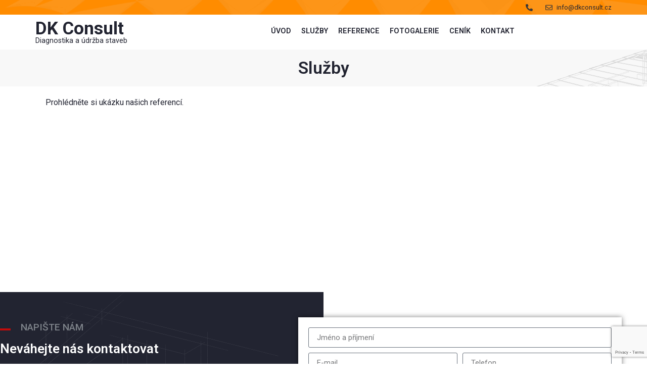

--- FILE ---
content_type: text/html; charset=utf-8
request_url: https://www.google.com/recaptcha/api2/anchor?ar=1&k=6LeHEuMUAAAAACOWApTQ9rl4J3yHonQOemrMgIey&co=aHR0cHM6Ly9ka2NvbnN1bHQuY3o6NDQz&hl=en&type=v3&v=TkacYOdEJbdB_JjX802TMer9&size=invisible&badge=bottomright&sa=Form&anchor-ms=20000&execute-ms=15000&cb=21qkoq7ig732
body_size: 44948
content:
<!DOCTYPE HTML><html dir="ltr" lang="en"><head><meta http-equiv="Content-Type" content="text/html; charset=UTF-8">
<meta http-equiv="X-UA-Compatible" content="IE=edge">
<title>reCAPTCHA</title>
<style type="text/css">
/* cyrillic-ext */
@font-face {
  font-family: 'Roboto';
  font-style: normal;
  font-weight: 400;
  src: url(//fonts.gstatic.com/s/roboto/v18/KFOmCnqEu92Fr1Mu72xKKTU1Kvnz.woff2) format('woff2');
  unicode-range: U+0460-052F, U+1C80-1C8A, U+20B4, U+2DE0-2DFF, U+A640-A69F, U+FE2E-FE2F;
}
/* cyrillic */
@font-face {
  font-family: 'Roboto';
  font-style: normal;
  font-weight: 400;
  src: url(//fonts.gstatic.com/s/roboto/v18/KFOmCnqEu92Fr1Mu5mxKKTU1Kvnz.woff2) format('woff2');
  unicode-range: U+0301, U+0400-045F, U+0490-0491, U+04B0-04B1, U+2116;
}
/* greek-ext */
@font-face {
  font-family: 'Roboto';
  font-style: normal;
  font-weight: 400;
  src: url(//fonts.gstatic.com/s/roboto/v18/KFOmCnqEu92Fr1Mu7mxKKTU1Kvnz.woff2) format('woff2');
  unicode-range: U+1F00-1FFF;
}
/* greek */
@font-face {
  font-family: 'Roboto';
  font-style: normal;
  font-weight: 400;
  src: url(//fonts.gstatic.com/s/roboto/v18/KFOmCnqEu92Fr1Mu4WxKKTU1Kvnz.woff2) format('woff2');
  unicode-range: U+0370-0377, U+037A-037F, U+0384-038A, U+038C, U+038E-03A1, U+03A3-03FF;
}
/* vietnamese */
@font-face {
  font-family: 'Roboto';
  font-style: normal;
  font-weight: 400;
  src: url(//fonts.gstatic.com/s/roboto/v18/KFOmCnqEu92Fr1Mu7WxKKTU1Kvnz.woff2) format('woff2');
  unicode-range: U+0102-0103, U+0110-0111, U+0128-0129, U+0168-0169, U+01A0-01A1, U+01AF-01B0, U+0300-0301, U+0303-0304, U+0308-0309, U+0323, U+0329, U+1EA0-1EF9, U+20AB;
}
/* latin-ext */
@font-face {
  font-family: 'Roboto';
  font-style: normal;
  font-weight: 400;
  src: url(//fonts.gstatic.com/s/roboto/v18/KFOmCnqEu92Fr1Mu7GxKKTU1Kvnz.woff2) format('woff2');
  unicode-range: U+0100-02BA, U+02BD-02C5, U+02C7-02CC, U+02CE-02D7, U+02DD-02FF, U+0304, U+0308, U+0329, U+1D00-1DBF, U+1E00-1E9F, U+1EF2-1EFF, U+2020, U+20A0-20AB, U+20AD-20C0, U+2113, U+2C60-2C7F, U+A720-A7FF;
}
/* latin */
@font-face {
  font-family: 'Roboto';
  font-style: normal;
  font-weight: 400;
  src: url(//fonts.gstatic.com/s/roboto/v18/KFOmCnqEu92Fr1Mu4mxKKTU1Kg.woff2) format('woff2');
  unicode-range: U+0000-00FF, U+0131, U+0152-0153, U+02BB-02BC, U+02C6, U+02DA, U+02DC, U+0304, U+0308, U+0329, U+2000-206F, U+20AC, U+2122, U+2191, U+2193, U+2212, U+2215, U+FEFF, U+FFFD;
}
/* cyrillic-ext */
@font-face {
  font-family: 'Roboto';
  font-style: normal;
  font-weight: 500;
  src: url(//fonts.gstatic.com/s/roboto/v18/KFOlCnqEu92Fr1MmEU9fCRc4AMP6lbBP.woff2) format('woff2');
  unicode-range: U+0460-052F, U+1C80-1C8A, U+20B4, U+2DE0-2DFF, U+A640-A69F, U+FE2E-FE2F;
}
/* cyrillic */
@font-face {
  font-family: 'Roboto';
  font-style: normal;
  font-weight: 500;
  src: url(//fonts.gstatic.com/s/roboto/v18/KFOlCnqEu92Fr1MmEU9fABc4AMP6lbBP.woff2) format('woff2');
  unicode-range: U+0301, U+0400-045F, U+0490-0491, U+04B0-04B1, U+2116;
}
/* greek-ext */
@font-face {
  font-family: 'Roboto';
  font-style: normal;
  font-weight: 500;
  src: url(//fonts.gstatic.com/s/roboto/v18/KFOlCnqEu92Fr1MmEU9fCBc4AMP6lbBP.woff2) format('woff2');
  unicode-range: U+1F00-1FFF;
}
/* greek */
@font-face {
  font-family: 'Roboto';
  font-style: normal;
  font-weight: 500;
  src: url(//fonts.gstatic.com/s/roboto/v18/KFOlCnqEu92Fr1MmEU9fBxc4AMP6lbBP.woff2) format('woff2');
  unicode-range: U+0370-0377, U+037A-037F, U+0384-038A, U+038C, U+038E-03A1, U+03A3-03FF;
}
/* vietnamese */
@font-face {
  font-family: 'Roboto';
  font-style: normal;
  font-weight: 500;
  src: url(//fonts.gstatic.com/s/roboto/v18/KFOlCnqEu92Fr1MmEU9fCxc4AMP6lbBP.woff2) format('woff2');
  unicode-range: U+0102-0103, U+0110-0111, U+0128-0129, U+0168-0169, U+01A0-01A1, U+01AF-01B0, U+0300-0301, U+0303-0304, U+0308-0309, U+0323, U+0329, U+1EA0-1EF9, U+20AB;
}
/* latin-ext */
@font-face {
  font-family: 'Roboto';
  font-style: normal;
  font-weight: 500;
  src: url(//fonts.gstatic.com/s/roboto/v18/KFOlCnqEu92Fr1MmEU9fChc4AMP6lbBP.woff2) format('woff2');
  unicode-range: U+0100-02BA, U+02BD-02C5, U+02C7-02CC, U+02CE-02D7, U+02DD-02FF, U+0304, U+0308, U+0329, U+1D00-1DBF, U+1E00-1E9F, U+1EF2-1EFF, U+2020, U+20A0-20AB, U+20AD-20C0, U+2113, U+2C60-2C7F, U+A720-A7FF;
}
/* latin */
@font-face {
  font-family: 'Roboto';
  font-style: normal;
  font-weight: 500;
  src: url(//fonts.gstatic.com/s/roboto/v18/KFOlCnqEu92Fr1MmEU9fBBc4AMP6lQ.woff2) format('woff2');
  unicode-range: U+0000-00FF, U+0131, U+0152-0153, U+02BB-02BC, U+02C6, U+02DA, U+02DC, U+0304, U+0308, U+0329, U+2000-206F, U+20AC, U+2122, U+2191, U+2193, U+2212, U+2215, U+FEFF, U+FFFD;
}
/* cyrillic-ext */
@font-face {
  font-family: 'Roboto';
  font-style: normal;
  font-weight: 900;
  src: url(//fonts.gstatic.com/s/roboto/v18/KFOlCnqEu92Fr1MmYUtfCRc4AMP6lbBP.woff2) format('woff2');
  unicode-range: U+0460-052F, U+1C80-1C8A, U+20B4, U+2DE0-2DFF, U+A640-A69F, U+FE2E-FE2F;
}
/* cyrillic */
@font-face {
  font-family: 'Roboto';
  font-style: normal;
  font-weight: 900;
  src: url(//fonts.gstatic.com/s/roboto/v18/KFOlCnqEu92Fr1MmYUtfABc4AMP6lbBP.woff2) format('woff2');
  unicode-range: U+0301, U+0400-045F, U+0490-0491, U+04B0-04B1, U+2116;
}
/* greek-ext */
@font-face {
  font-family: 'Roboto';
  font-style: normal;
  font-weight: 900;
  src: url(//fonts.gstatic.com/s/roboto/v18/KFOlCnqEu92Fr1MmYUtfCBc4AMP6lbBP.woff2) format('woff2');
  unicode-range: U+1F00-1FFF;
}
/* greek */
@font-face {
  font-family: 'Roboto';
  font-style: normal;
  font-weight: 900;
  src: url(//fonts.gstatic.com/s/roboto/v18/KFOlCnqEu92Fr1MmYUtfBxc4AMP6lbBP.woff2) format('woff2');
  unicode-range: U+0370-0377, U+037A-037F, U+0384-038A, U+038C, U+038E-03A1, U+03A3-03FF;
}
/* vietnamese */
@font-face {
  font-family: 'Roboto';
  font-style: normal;
  font-weight: 900;
  src: url(//fonts.gstatic.com/s/roboto/v18/KFOlCnqEu92Fr1MmYUtfCxc4AMP6lbBP.woff2) format('woff2');
  unicode-range: U+0102-0103, U+0110-0111, U+0128-0129, U+0168-0169, U+01A0-01A1, U+01AF-01B0, U+0300-0301, U+0303-0304, U+0308-0309, U+0323, U+0329, U+1EA0-1EF9, U+20AB;
}
/* latin-ext */
@font-face {
  font-family: 'Roboto';
  font-style: normal;
  font-weight: 900;
  src: url(//fonts.gstatic.com/s/roboto/v18/KFOlCnqEu92Fr1MmYUtfChc4AMP6lbBP.woff2) format('woff2');
  unicode-range: U+0100-02BA, U+02BD-02C5, U+02C7-02CC, U+02CE-02D7, U+02DD-02FF, U+0304, U+0308, U+0329, U+1D00-1DBF, U+1E00-1E9F, U+1EF2-1EFF, U+2020, U+20A0-20AB, U+20AD-20C0, U+2113, U+2C60-2C7F, U+A720-A7FF;
}
/* latin */
@font-face {
  font-family: 'Roboto';
  font-style: normal;
  font-weight: 900;
  src: url(//fonts.gstatic.com/s/roboto/v18/KFOlCnqEu92Fr1MmYUtfBBc4AMP6lQ.woff2) format('woff2');
  unicode-range: U+0000-00FF, U+0131, U+0152-0153, U+02BB-02BC, U+02C6, U+02DA, U+02DC, U+0304, U+0308, U+0329, U+2000-206F, U+20AC, U+2122, U+2191, U+2193, U+2212, U+2215, U+FEFF, U+FFFD;
}

</style>
<link rel="stylesheet" type="text/css" href="https://www.gstatic.com/recaptcha/releases/TkacYOdEJbdB_JjX802TMer9/styles__ltr.css">
<script nonce="PgWMjqCVp4SJDUFBaTOfPg" type="text/javascript">window['__recaptcha_api'] = 'https://www.google.com/recaptcha/api2/';</script>
<script type="text/javascript" src="https://www.gstatic.com/recaptcha/releases/TkacYOdEJbdB_JjX802TMer9/recaptcha__en.js" nonce="PgWMjqCVp4SJDUFBaTOfPg">
      
    </script></head>
<body><div id="rc-anchor-alert" class="rc-anchor-alert"></div>
<input type="hidden" id="recaptcha-token" value="[base64]">
<script type="text/javascript" nonce="PgWMjqCVp4SJDUFBaTOfPg">
      recaptcha.anchor.Main.init("[\x22ainput\x22,[\x22bgdata\x22,\x22\x22,\[base64]/[base64]/MjU1Ok4/NToyKSlyZXR1cm4gZmFsc2U7cmV0dXJuKHE9eShtLChtLnBmPUssTj80MDI6MCkpLFYoMCxtLG0uUyksbS51KS5wdXNoKFtxVSxxLE4/[base64]/[base64]/[base64]/[base64]/[base64]/[base64]/[base64]\\u003d\\u003d\x22,\[base64]\x22,\x22RGMWw5rDusKRT8OSw4JfTEDDp09GamDDjMOLw67DqCPCgwnDgHvCvsO9MANoXsK/Sz9hwrAjwqPCscOtPcKDOsKWND9ewpnCiWkGGcKEw4TCksK2AsKJw57DrcOXWX0wJsOGEsOtwpPCo3rDrcK/b2HCg8OeVSnDi8O/[base64]/Duy7DkijDtjxbw4dNOMOSwo/DhB94wqt6woIhVcOrwpQRNTrDrjXDhcKmwp5/LMKNw4d/[base64]/ClMO/w4fDtMKuwqvChEdSwrsvHsKSw5IVwo5BwpzCsjvDpMOAfgXCqMORe0/[base64]/CvE7CiTEjw7DDmBxrwq3DhcK/wrDCjcKqSsO4wozCmkTCi0rCn2Ffw7nDjnrCiMKUAnYgUMOgw5DDpSJ9NTvDi8O+HMKRwrHDhyTDnsO7K8OUJEhVRcOgV8OgbA8yXsOcFsKAwoHCiMK/wpvDvQR8w45Hw6/DtMOTOMKfZcKEDcOOPsOOZ8K7w47Dh33CgmLDkG5uGMKcw5zCk8Ocwp7Du8Kwc8ODwoPDt3A7NjrCqB3DmxNDOcKSw5bDvwDDt3YOPMO1wqtbwr12UgHChEs5cMK0wp3Ci8ODw6tae8K6F8K4w7x2wq0/wqHDgMKqwo0NelzCocKowpkewoMSFcOLZMKxw7PDohErZ8OAGcKiw5HDrMOBRC5Ew5PDjQjDnTXCnTV0BEMSKgbDj8OSCRQDwrHClF3Ci23CpsKmworDq8KqbT/CrQvChDNeXGvCqWHCmgbCrMOiPQ/DtcKIw7TDpXBFwpMGw4fCpC/CtsKzNMOpw5DDkcOKwoTCmCBJw5zDijttw5TCjMOWwqLCi0NUwpbChV3CiMKZCcKiwrPCkEErwpZ1W3TCk8OZwq4IwpJIYkFgw4TDg0NQwpBDw5XDjwwDZT1Lw4A2w4zCvXwQw5h5w4rDiXzDh8OAJMOdw63DqcKlLsOcw5QJbsKOwppKwq8yw4HDuMO5AVpzwr/[base64]/Dmh/Cp8OTw7AIZcOjC0dQE8K4Z8KqKhxjCC/[base64]/[base64]/DtMKmw61+RHAxwpfCmkTDh8KjIGA8TcOjVy9gw7vDhMOqw7bDnzVWwrQ2w5sqwrrDjcKnHHQVwoHDuMOiWsKGw5QZDQbCmMOCGgccw6pRYMK/wpHDlBPCtGfCo8OAJ2nDpsOXw7nDmsOXTFTCvcOlw7MkSm7CqcKwwrBQwrLCs3tWZkLDsgDClMO+cynCqcKKAU5SBMOZFcKeHcO5woMuw6LCuR1THsKnNsOeK8KEF8OPSxjCgW/[base64]/wrLDijJbAAFJRzXCrnrCmCTDjmvDs1IVQxQ9ZsKlGjjDgEHCpGvCusK/w5nDrcOZAMO9wrAuEMOtGsO7wq/CqEjCiTZBHMKKwpkUH0NMQ2QHCMOFTjXDkMOMw5lmw51pwqAFCAXDiwPCrcOgw4jCu3Ysw4HCmH4iw5/DjTjDiAgGHx3DiMKmw4DCmMKWwoAnw53DuR3CtcOkw5jDs0/CgxnCtsOHez9NRcOqwrRfwoXDhWNuw71owrJGHcO3w6oVaQXCgcKOwoNZwr9UQ8OqC8KhwqdBwr9Yw6lww6LCtirDlsOSU1rDpSFww5DDmMOHw7gpDhTDtsKow513wrh9SBXCo0xNwp3Dikg5w7A0w5bCm0zDl8KQVEIGw645w7k/[base64]/[base64]/Co8Ohwp5/Z0DDusKjwrvCmEPCrcOFwpVQIsOYwq9rQ8OgPDnCuylpwqs/ZkHDuAbCvRnCssO/H8K9EDTDhMODwrbClGpCw4XCjcO0wrPClMOaCMKBCVQKFcKDwqJMFy/Dv3nCs17CosK4MgAIwotoJwY8c8O7wpPCuMO8MmvCjiwjGykBPz/[base64]/[base64]/[base64]/wpnCqMKFBmTDqcKuwpbDqio3w54bw7Eqw7pQFVZxw67DrcK0fTFOw4FpdRQaCsKMcsO5woswd0vDicK6dHbCnj89McOTP3bCscONPcK/[base64]/Zl1OaMKGwqERworChcKPwqLCpDXDs8KKwrExb8Ozwq15O8Kgwp1tHMKWAMKDwoZ1HcKZAsOrwrjDrXsHw6lgwp8NwrsfPMOaw61RwqQ4w51GwrXCmcOQwrl+P2HDnMOVw6YmTMKpw5kVwrwAwqvCt3/DmERwwo3DlsOSw65lw4YCLMKbYsKcw4bCnTPCrHbDvF7Dh8KRfsO/dMKDJcKKasOMw4xTw67Cn8K2wqzCgcOYw5jDrsO/ZwgPw6xVX8O+BjfDssKURXrDp2hmfsOkJsOYMMKPw7tXw7oxw79Yw7pLGnAAaBfCu30Iwr/DusKkfQvDrCPDk8O8wrxXwp7DhXnDh8KAI8KIEQxXLcOPUMKLKDHDqH/Dt1dSOcK5w7fDlMKmwrjDoiPDmsO9w5jDiHzClzsQw6cXw7lKwqU1w4bCvsKWw4DDkcOiw5cMGzgkdF3ClMOUwoYzR8KzUG0jw6obw5rCocKmwo43woh/wo3ClcKiw4TCu8KLw6MdCGnDm0nCsCYWw5gzw6Jnw47Dt0Ytw64sScKsc8OzwqzCrVdiXsK5HsOLwrNIw794w5w7w43DvlMowpdKPRJJB8O2e8O6wqnCsHgMfsOtPXV4OGB1Px8nw6zChsK8w7R2w4toTBU/[base64]/[base64]/[base64]/[base64]/w4zDu8O9NmHDizLDscOuwqhFcQnCgsO6OA/DlcOMc8KAYTxDd8KgwofDs8K/LnPCjMOZwpMsTEvDs8OgDSvCtcK0cAbDosKBw5BrwobDqXXDlypGw6Y+CsOqw7xPw6pEFcO/Ym1Rb3k8acOTU0Y9KsOgw48vayDDhG/Ctg1Fdxwdw7fCmsKoTsKDw5VuGsK9wo4DdArCv0jCvXZ+wpV0w5nCmT/CgsKTw7/ChVzCv07CrGgCecOeL8OlwpUMElXDusKWb8KKwrfCtEw3w6HCmsKfRwdCw4EvScKgw7B5w7DDgHnDoEnCmC/DpipvwoJxA0fDtHLDi8Kxwp5RXTHCnsKOaC4qwofDt8Kww6zDixB+TcKFwptRw7sGOsOIL8O3RMK2woQYGcOAAsKqdMO7woPCqsKoTQ5RazB1JAtRwpFdwpvDmsKAZsOmSy/CgsK5V0cYesOzHsKWw73Cu8KeZDxRw6/[base64]/wp8lecKIN8K2wrIEw54DGcOYw71Rwr8lwqTDgMOGCxspCMO7SA3CgFLDmsOewppvwpUvwr8JwozDrMOJw5fCuWjDjSzCrMOBMcK+RUpgQjzCmRbDmMKRNlRceAh6CkjChTd/UEMsw7rDkMKwIMKhWTgHw6HCmUrDpwvCj8Ocw4fCqU0SUMOiwpEzdsKMHC/CoEHDs8KHwphyw6zDmHvCq8OyQkU4w63CmMODYsOPOcOZwp3DkxDCtG4zSWPCo8OvwpjDssKpGUfDrsOkwpTDt0teW1vCkcOhGcK4GmjDosOMHcOOLAPDs8ODDcKtSSbDrcKaHMOGw5gFw7V/wpjCp8OzGsK6w5oLw5RUaXbCtMOudsKQwqLCrsOgwq9Iw6HCrsOJc2Utwr3DjMKnwolbw5/Cp8K2w6M6w5PCknbCoiR3GDQAw4oUwr/DhlfDnhzDg0JxVhIWRMOYQ8OwwrfCoRnDkSHCuMOqRFl6VcKIZS48w6s2WWp4wqsdwojCq8K9w4rDpsOXcShQw5/CoMOXw7drK8K7JxHCrsO8w4ZHw5YhTTHDk8O5JzQEKgXDkyjCmwdvw7UNwoo7H8OSwp1OR8OFw48GXcOVw5UnHVQbEhZXwqTCoSdOWXHCkH4kDMKhYDdoCX1Rcz9lPsO1w7bDvMKYw7dQw7MBKcKWHsOPwqgAwq7CmMOUGlk/Nw/DqMOtw7l5XcO2wp7Cn3txw4HDtE/DlcKhKsOVwr9sX29oICVnw4pEXB3CjsKvBcOyaMOdWcKrwq7CmcOrdlgNNR7CpsKQYnDCgyLDsA8Ew6NoB8OMwpNGw4XCtFxOw7HDu8KZwoVpPsKIwq3CgVfDmsKBw5lVITYPw6PCksOGwpDDqQs5RjocGXzDtMK+woHCiMKkwr9pw7wwwpvCu8OJw6Rmek/CtFXDv25TDV7DtcK7GcKxFk9Ew4nDgE00fAHCkMKFwrUzScOMbS1fM1l2wrBuwqzCvMOKwq3DgB8Pw5DCgMOVw5jCjB4CaA9nwp7DpW9bwqwmVcKbdsOuUzVmw7bChMOuXwNxRTXCvMOSaQnCrcOYUR1ydy0Gw5V/AF3DqMOvT8KTwr49woTDrMKZe2rChmM8XXxQBMKLwrzDn2DCnMOkw64ZZWBAwoA4AMKwYsOfwodgBH4qd8OFwowGGnlaFw3DoTfDpsORa8OKw71bw45cdsKsw59xL8KWwp4JFG7DkcKjXcOmw7vDosO6wq/[base64]/CmcOJTcOoTA/DiGfCtcONR8K9wrUDTxliMSnDtykHK3rCpxV9w7BjMkgIcsKDwp/DkMKkwr7Cv3PDu1rCjD9cW8OJPMKSwotVIEPCiVUbw6gpwofCsBtqwqbClgDDp30mQwHCsijDjTwlw6hrQcOuOMKQKRjDu8ORwpXDgMKKwq/Dh8KPHMK1VMKEw55ewrLCnMOHwo8uwrjCvMKfBibCjhM9w5LDmgbCojDCucKmwottwqHCoHnDiR5aCMKzw4fDh8OTRRvCn8OXwqAgw6/ChiXDmcO3csOuworDucKPwpgzMsOKIcOuw5XDjxbCi8O+worCjkDDkTYnY8OESsKKRcKRw4wjwqHDkAIfNcOuw6jCilc+FcOswpbDj8OfIcOZw63DhMOCw4FdZXVcwpQKU8Kuwp/Dvw8Awq7DqU3ClT7Ds8K2woc7dMK0wpNiGR1Zw63CsnBscUYLUcKrf8ObeCjCsnbCtFd5HAUmw53CpFsRBsKhAcK2aj/[base64]/CrsO7w4DClMO3woo9KMOZZMK0w7cJw7XDukxNRShBOMO/YlHCtcOXMFhdw6vCtMKlw4FSKTXDtCjCjcOVK8OndS3DgBdnw5ZxHDvDqMO7WMK1M1p+asKzDXcXwooQw4PDmMO5TQjCq1oDw6vCqMOnwqUCw7PDnsO9wr/CtWvDmy0YwrbCrsKlwoknGTp+w69twpsmwqLCmCt5a1PDjTrDkDhvLjswLcKqSmYBwp5LcRtkeiHDk34iwpnDhsK6w7EpGBbDlEg8wqs7w5/CtDpnX8KfYDh/[base64]/DgXnCosKCwrQ4wqckIXBfVsKAwpFbw6sxw6ZSJlgQRsK0w6Z8w5XDosKNcsO6fgJiMMO3YTZdWW3DrcOtBMKWOsOTY8Kaw7rChsOYw7EQw70iw7LCgEdybARWw4TDk8KHwppqw7NpcH0mw7fDl0bDrsOKTFrCmcOpw4DCkDTCuVjDssKqJMOgQsO/BsKDwrBUwq52UEzCqcO/[base64]/Cu8OgwpVzw71nXcKJw4ZbwqHDncO3w6woH2ZiWyjDkMKNOTPCrMK8wqjCt8KYw4kFJcOYaFJxcB/DhsO4wrVuKlXClcKWwrF0PjVbwpcWNErDqg7CqkEiw4rDu03Ck8KSH8KSw6Uzw5YseBUteAEjw4bDixV+w4XCuTPCkDJ8czvChMKyVk7Ci8K0ScO8woU/wpTCn3N7wrMcw7YFw57CqcOXV0HCosKJw4rDsGjDtcOsw5PDisKLXsKyw7rDpCM0NMOPw7Z6GHoEwr3DhjrDoggJEh7CpxbCphVZMMOGLyY9wopLw6pTwoPCmiDDlQjDi8OvaHBWRMOxV0/DglglHXlswqrDk8OqFDdldsKnRsOjw70zw67DnMOfw7tLGwoXIWRQFcOOcMKKeMOHCTPDunbDrSvClnNRHDMPwr1cAX7CrmEkL8KHwos1dcK/w7NrwrJ3w4nDisOkwo/DmyvClG/CvScow6Q2wr/DssO1w5vClxE8wonDhGbCgMKAw4ofw6bCoE3CrwhzfXYdGjfCjcKmw69two/DoCDDhsOcwqgYw4XDusKpG8KodMOiHxnDki4iw7fDtcOmwrbDhMOrL8O4JiAWwqZ8H2HDpMOswqlpw6/Dh2/CoE3CpMO/Q8OOw7Ipw6lQZW7CqWDDhRJrfh3CtHfDv8KcHS3DvlhkwpLCpMONw73Djl1rw6ZRImTCrQ9bw7vDo8OHW8O2SXI/BhrCoSHCscK6w7jDj8OUw47Dn8Odw5NSw5PCkMOGTxAQwppgwoXCmU/DosOEw6Z/[base64]/[base64]/[base64]/wr7DpB1JZz3DqSdlw5/DonoSwofDpsOxw6bDmyfCijHCo1h/YBYYw6zCsmhCwoPClcOvwqjDnXMZwr8gOwXDkD1vwp/[base64]/[base64]/[base64]/DtUDDucK3S8OSAMKBwowFBRx5wplkw63DsMOAwoUBw5lWCTQZA0/DscKNRsKrwrjCscOqwqMKwrwvEMOIPF/Cg8OiwpzCn8OBwrJFEMK3cQzCusKKwrHDpnB2H8KfLyrDomPChsOzKG0Tw5lDFcOqwpnCgCJDDndOwrLCkBPCj8Kww5vCpRnClMOEKizDsFEew45ww5HCvk/DrsOYwqLChsKraUcEBsOnTC0Jw4/[base64]/CjWrCnsOwOlnCksKgGAbDicO6w6oAe8Ofw7jCpULDu8OZFMKtfMOvwrfDpGXCsMKGZsO9w6rDuiRxw5cIX8KHwp7Dh0h8wpc8wonDnWbDqhpXw6XCtkLCgl0ETcOzI1fCvShJZMKETEYCPsOdJcKOYFTCrVrDlsKAX2x+wqp4woEaRMKew6HCkcOeTlnCjcOLwrQ/[base64]/CllTCosOYw5JwfsKiJn9VwoPDs8Osw6EZwq3Di8KubMKwNz9vwplPDHJcwpt4wrvClSDDiizCh8K5wrTDssKFcAvDjMKHDmZKw6jDuRUjwqBvRDIdw5HDpMOlwrfDmMK5VsOHwrvCnMO4QcOtTMOvGsOywqciUMOWH8KQDsO4PG/Cq0bCrmnCvcOeNhjCoMK0WlHDrcOjNcKNScKSK8O5wpzCnjLDh8OxwpU6C8KmeMO9NllIVsO1w4LCqsKQw4AZwo/DlTfChcOLHAvDg8KcUw1kw4zDrcOewrgHwrzCp23CicKUw78bwqjCo8KzbMKqwpURJVkHWivCnMKSG8KKwrbCk3XDg8OVwqbCvcKlwr3DsishKwjCkwvCjHwgHwZnwoc3WsK/CE1yw7PChhXDjHvDm8KjVsKSwpljb8O9wpHDo0PDvTJdw67Cu8KsJXtQwrfDsU5GWsO3KnLDucKkDsOewpRawpJVwoVEw4vDoArDnsKww4Qdw4PClsKTw4dNWQbCtiLCv8Opw7hSw6vCh0/CgcOXwqzDozpXfcKcwpY9w5Q/w75MTVzDoXlbVyPCksO3wr7CpCNkwp0AwpAEwpXCpsOfXsKMJFvDvsKuw7TDt8OTHcKGTynCmy5YZcKPL34Zw67Ci2LCocOgw41FNkNbw7oXw4vChMOtwpvDp8Krw6oHesOQw6lmwqfDqsO8MMKuwrVFaBDCgzTClMOCwrrDvQ0AwrxPfcKSwrXDhsKLRMOYw6pVwp/CtHkLRzZfGChoNFnCp8O+wopzbGzDh8O7OC/[base64]/el7DqV4ywqfCgyJcw4LCjy7Ci8OPecKww7orw75/wpkwwoxew5lpw57CqBYxIMOPMMOAARXDnE3CtTsEcjpPwpwdw6JKw6t2w401w6rCl8KxDMKcworDrE9Lw4A6w43ChxMBwr1/w5zCtsOfHBDCgj5PJsOdwotEw5gRw63CpmDDvMKpw7ASGEJ/[base64]/wpN4aUfCmcK2AjjCp8OmNcOzQX7Cq8OzJhM5Z8OIO0XDvsO5TsKtw7vCowx4w4nCl1wOf8O/[base64]/Dt8OvwovDpMOOw7TDgzXDo8K4w4TCm2AiPkgQZRl0LsKPO08ARy9TDwDCnB3DgHR0w6rDpRNgY8OPw6QMw6bCrzrDgwvDh8KwwpNjD3coF8OecBnDncObRgfDjMKEw7BOwq8PP8O2w5B/TMOxbjBGbcOGwofDlAB5w53CqTzDj0jCs1nDrMOiwqt6w7jCsSfDojJIw4UewpjCoMOGwokSTnrDmMKFMRVfS3USw6tGB1nCg8O+YMKvDU10wqxbw6J0GcKzFsONw7PClcOfw4PDoCd/f8KcGCXCuFprOTMrwrB7eU4Ad8K4E3saSVgQI3sDcFkUKcOmQQN1woXCvXbDhMK5wqw+w7DCqkDDoFpyJcKJw4/[base64]/DscKyw6lATU88wr/[base64]/CiEnDmkDDkMOBw6YCwqZAYMOjw4XCmDgyw4p1D3c8wp1uIwBlSWsywrtzUsK4PsKGG1IPQcOwYCzCj1HCtgHDrMKhwrXCj8KpwopKwroOMsOzFcO9QCI/woEPwqNzJ03DqsObNQF2wqTDk3zDrAXCjkTCki/DmcOHw59CwoR/w5hxRjfCtlrDrBfDpsOrX3gSW8O/Am8GTRzDjF4bTijClC8cGMOgwrBOJjI0ETjDoMOfQW1ewqbDulfDmcK2w7dMC2nDkMOOJnPDv2Y5VcKZfE01w5jDtUjDpMK1w5VXw6EIA8K9fWHChMKpwoV2RFLDg8KLcALDicKTQ8OqwpHCjjV5wr/CvEpjw70iU8ODA0rCvWDCogrCo8KiD8ORw7cMRcOBEsOpD8OFbcKgZl3CmhkFUMKHQMK3WksGwrLDscOQwqMuGsOoYCHDpsObw43DtVI/XMOVwq0AwqQxw6jDqUs7CcK7wo8+GsOCwoFBV11iwqPDg8OAO8OLwpfCl8K4J8KUFiLDqcOHwohiwqrDu8K4woLDuMKjFcORNFgnw74UOsKGXsO3MDQCwrJzNynDrBcnD354w77Ck8KNw6ddwo7DjsKgUjjDsn/Ch8KqEcKuw5zCnGrDlMOjNMOoRcONT0knw4V6YMONFcOBKcOsw6/DoiHCv8KUw64ZfsOeAR/CoR97wopOFcOlDnsYYsO9w7JEQV/[base64]/DoiI4wp7DrMO2TMOGQcOJwpzCs8OcAsKzwooew77DtcKaMgUcwoLDhjxCw4EFOmVNwq/DlwbCvETCvMO0dRjCusOHdkVLeiUrwo0aAzYtd8OMd1NXInI7Jh55IMO6MsOzCcK7A8Kyw7oXJ8OXcsO9fVHDrcOmLQnDnR/DvsOKM8ODSH98YcKNQinCiMOuSsO7w4J1QsOvREHCrzgVA8KQwrzDnlLDmcOmIj8eGTnChi93w7kGf8KSw47DkiwywrwwwrzDiSLCuknCgWrDqsKEwqdUG8O4O8KHw5AtwqzDnxDCtcKaw5fDlsO0MMK3ZMKfMxA/wpbCpBvCo0zDlXZTwp5pw7rClMKSw4JMNcK/Z8O5w5/[base64]/DkcKhGMOxRQPDtsK4w5t/wpvDtsKTw6jDnTLCoG/DncK3HjzDhXLDpkx3wqXCpcOuw64Uw63CnsOdU8Kzwr3DicKrwrJ0VsKUw4PDnRLDl0bDvwXChTbDlsOUesKWwqnDg8OHwoXDoMORw5DDq2vChcOnLcONUDXCksO0JMKFw4kYX2V/IcOFcMKmWg0BSWPDg8Klwo3CusKrwrEuw50yGyTDgCfDsU/DtcO4wqvDukkbw5doV38Xw5PDqj/DnApMI3zDnzVXw6nDninDusKewpXDtT/[base64]/CusOzUMODLVkDTTXCpCQdwr8kwprCgQXDlwYSwrvDlMKKT8KFd8KDwqzDgsO5w4krG8KJCsKJIDbCh1nDhGsYIQnCiMOjwqkIcFp8w4rCrl9nYWLCsFcGO8KXBFV8w7/[base64]/Ci8OjCSh6wogFwoXClENkw5NMOA9ROMKvKE3ChcKnwoLDpGXCiD06XCUoDMKaZsOUwpDDiQBGQHPCuMK8E8OFGmI6Dw9jw4/DjlEBHykjwpvDuMOqw6F5wp7CoVIuTSQlw5PDu3Yow7vDsMKTw6ICw4dzDGLCksKVKMOUwrh4BMKJw4ZKaRnDpMONd8OsR8OpThjCu3TDhC7CtmDDvsKKIcKgMcOtPVzDpRLDjSbDtsOgwrPCgMKew5YecsO/w5JsM1DCsXTDhWPCgGjCtjhvKAbDicOiw4jCvsOOwpfCiD5tF17Dk0ZTfMOjw6HCv8Oxw5/CuRvDlktcUlRVGUlYAWfChH/Dj8KcwqXCi8KoV8OLwrfDoMO4V0jDuFfDpCnDu8OXPcKYwqrDo8KZw6/DvsOjEDtQwoddwprDnAh2wrjCvsO1w6w4w75MwrzCp8KNJyDDsFzDt8OKwoE1w6kRZ8KawoTCkk/DtMO6w7HDn8O0JjvDssOVw7jDjyjCssK7U2rCji4Kw43CvMO+wqI6HcO9w6XCjGVNw6J6w7rDhMOOasOHPTfCj8OUflvDsnpIwoHCoAcdwrNpw55cQm7DnUt/[base64]/O8OfZBfDhQ0+Wl/CrMO3FMKiw6/CgsOiL8OJw6k3w6IHw6bDjylXWizCukXCtTpOMsO6TsKMU8OIHMKxMsO+wowKw4LDmQbDjMORTMOpwpnCtX/CocOMw5BfeHFXw5wUwovClw/[base64]/[base64]/Dh8OXFsKUwrLCucO5OBF2SQ42ScK0TsOBw7vCmWLCjkM0wp3Ck8OFwoDDhTjDi2bDoxnCslbCiUorwqMrwosMw7hTwrHDhRdLw4kAw4nCg8KSHMK8w5lQQ8Knw5/ChFfClU13cX5rKsOYQUXCp8KNw6xnAB/Co8KCcMOVHAAvwpBZamt5Ch81wohwSmUbw4Quw4QFRcOAw5NKUsO3wrfCmHFWTcO5wojDq8OEC8OLTMOlenLCpcKswqYGw5pXwr5VX8Osw7dGw6nCocKCOMKMHWfChMKJwrzDhsKjbcOjG8O2w4AMw5g5TEBzwr/[base64]/Di8OUw4ZWw4lXw5BCw7/[base64]/[base64]/LMKowrN/[base64]/[base64]/[base64]/w7RPEMOsE1oHw7TCvcKrNz7DkcO1w7pMwpZhw58ELmvCimrDiS3ClDU4LFhjQsKVd8KUw6IQcAPDjsKiwrXCjMKFHkzDlT3CosOGKcO7ISPClsKkw4Eow6cfwqvDhlkkwrbCkSDCvsKswrBOKxh+w5clwrzDkcKQcwXDky/CmsKNdcKGc09Uw7jCoQTDnCRFbsKnw7h+ZMKnY0pYwqsqUsOcZ8K7ccORFnQWwoIywqXDlMO2wqLDmMOjwq9ewqfDksKRQsOaWsOJNHDCkWTDj0HCsXY6wozDjMOQw5Yiwo/Cq8KcHcOdwqtxw7XDjsKjw7HCgMOewqPDv3LCsjLDhV9mLcKGBsOaKVZKwo9Bw5tEwoPDocKHDGrDjQ94OcKPGV/Dih8LWsO/wovCg8OBwrDCjcOfK23DvsKlw6ggw7fDgkXDoTA3w6LDp3A9w7XChcOmQMOOwq3DkcKdUjc+wpHCthQ+LsOVwpgCWsOfwo0dWnpMJMOXDMKxRHfDnyh5wppyw4LDuMKTwqQSS8O5w6XCtMOGwrzDvF3Dv0BPwprClMKfw4LCmMOWV8Kbw5kkAVBiTsOHw7/CkngCHDjDo8O+SVQfwqDDizocwqtlZ8KebMK5asOUEg0nC8K8wrXCgGpgw54oF8O8wrcTTQ3DjcOGwqDDssOaYcOiKXfDqxYowrY6w7QXPxvCgMK3XsO/w5AqRsO0KRDCs8O8wofCpjAIw5ptRsKdwrxmfsKQZDcEwqQjw4bDkMO0wp1kw5wJw4oNJUXCvcKXw4nCmsO3wpkDIcOhw6DDmlMmwpvDs8OVwqzDhl0tCMKCwqQkJRdsIcKFw6nDgcKTwqpocglxw6MWw4/ChVzCmDlbJsKww6rCugzCtcK4Z8OuUMOSwoFVwpNyIjsmw7DDhHrCrsOwFMOXw6dcw7lYG8OiwqRwwrbDuglaOjoMGUpOwpwiesKow7Q2w7/[base64]/CoExAKh/DisKYw6QXFMKQw5TDmMObEsOMwrsEcz3Dq0bDijJGwpfCjlMbAsKIPlPDpl1Kw7RgKsK+GcKuc8KlXUZGwpI1wolVw686wodbw7nDgFAUU15mYcO6w7w7PMOQwoLChMO2V8KlwrnDun5IXsOkNcKeDGbDlCAnwrlTw6XDpX1KQhl/w63CuXw7wpF1AMOhAsOqHXkIMCQ5woPCpmdhwqjCn03DsUXDlcKyF13DnUocP8Oyw7Zsw7ITDsK7M2cCDMOXccKBw75/wo0uNiZgWcOew5nCtMOBIcK5OBHCgsKfOcKUwp/DhsOrw5www7rDoMOtw7RIImk0wqPDncKkWFzDmMK/WMOhwrF3e8OzWRBcTwnCmMKFf8Ktw6TCmMOMXVnCtwvDrWvCkRh6YMO0KcOKw4/DscObwqEdwrxSYTtTDMOXw44EG8OvCBXDnsKRLX/DlgZEQUhzdkrCkMKEw5cDAyfCv8K0UXzDjynDj8KGw7xrDMOcw63Cm8KBT8KOEEfDmsOPwoUowpLDisKxw4TCjQHChVwSwpopw5sGwpbDmMKbwqzCosOlE8KIa8Kuw5hOwqfDkMKIwq54w5nCiGFoLcKfM8OkZUTCt8K4Tl3CmsO3w4ITw5N/[base64]/DuMODE8OELWLCscO8DgzDs3VQfkLDtyLDuEsmZsOZU8Kewo3Ds8KmR8Kawqdxw4EQTUkwwrQmw4TChsOBIcKOw7g1w7U1eMKgw6HCo8OpwrcPCMK6w6R/[base64]/[base64]/[base64]/[base64]/Dj8Khw7fDsMONA8OxwrLDk3ZDwoJDXsKEw6hxfk/CgcKcQ8KiwoEvwppCelY9J8OUw6zDrMO/[base64]/DgMOFw43Dg8KzRDLDmWQGW3sVIwEJw4FNwoZywqd2w7MjNETCv0PCl8KAw5pAw7p0wo3DgF0Gw5PDszrDmsKUw5nCpXXDpxXCjcOyGiRBKsOIw49bwofCtcOkwqECwrh4w5MWR8OowobCq8KOFCXCuMOowrU9w5/Dly0NwqrDrMKiBloSAjHCjBsQUMObcz/DpMKGwoTDgyfDmsORwpPCj8OpwoRPaMKGScOFGcKDwofCp0Qsw54Fwq7CpX5gGcKIYcOUZTrCuAYREsKgw7nDtsOPTXA2P0bCuVzCgUnChSAUKsO9AsOZBXPDrFjDnyfDgV3DmcO1JMO+w7fDoMOOw69pYw/DgcOfU8OuwofCocOsPsOlVHUKWG7CrMO4TsOCWU4kwq0gw7fCr3Bpw4PDssKdwpsGw6gWC0YTCC1KwqRTw4rDslUkHsK1w5rDu3E5CBjCnR9NLMOTdsKIWmDDgMOXwp8OdcKvCwdmw4Ikw7zDjMONJBnDg3DDusKDB0wMw7jCqcKvw7jCn8KkwpnCl3owwp/CgRrCp8OjGHZVYX8Rw4jCscOPw4nCmcK+wpAyNSJSSFkiwpzClg/DinzCv8OYw7fDp8KyU1TDmWjDnMOsw6rDlMKCwrU1CG/CqhZIET7CosKoOl/DgQvCmcOhworDo3khV2tbw4rCsibCgQpnG21Uw6LCrxkwXxJPNsKlMcOLOF/DgcObZ8Okw6h5Q2tlwq/CosObPcKwIA8hIcOiw7fCuQfCu2kbwrnDusOWwp7CicOqw4fCvMK/wpUrw53Cs8K1KMK4wq/[base64]/DpcKFwrpTTAR8wqfCjj3DrQgnL8OfwoBewo9TZsKDecOwwr3Du3c5UQ1NS0rDt1rCoTLCvcO1wpzDpcK2McK3J3FKwo7DoAZxHcKmw7jChmQSB33DoABowqtRMsKVD2/Dl8OmF8OicX9kMgY6FMK3EDXCuMKrw5k5FyMjwprCjxNPwrDDgMKKSCdFMhp2w45EwpDCu8O7wpfChAbDvcOiMsOGwprChX/DlF7DrkdtXcO3dg7Dg8K3ScOnw5VPwpzCrzrCm8KDwr97w6Imwo7Cn2B2acK9HFUKwqpTwp04wofCtBAGRsKxw5tlwp7Dt8O4w53ClwMDLSvDn8Kywq8Nw7XCrQ1WWsOyIMKsw4YNw5IfOy/DisOmwqbDuh9mw5rDmGwsw6nDk2ENworDvm9uwrFkBDLCnGLDo8KxwpDCpMK8wp9Nw5TCm8OfCUPDlsKIb8Kywpd2wrcIw4fCjkYDwpgpwqLDiwJ0wr/DsMOtwqxnbgDDsidSw77CjVvDs3nCs8OMFcKAcMKpw4/CnsKEwovCksK9I8KNwqTDqMKww65Mw5tYbgQjQnJrYcOEQyzDpsKgfcKtw4J6EhR1wo1SV8OXMsK/XMOHw4gewpZ3JsOMwrBYPMKFw5sJw5FsZcK2W8OqX8OhE2Z6wqbCiHrDusK6w7PDnsKkf8K2TlA+KX8PVn9/wrAjMV/[base64]/CjsKiwr0wVMK5w7vCmsKoFMORwqBGw67CuU/[base64]/CizYMFhLDjkZXQh16L8KEWcOnw6tZwrMsw5nCkTsfw6FQwrLDlA7ChcKwwpXDscKrLsOlw78SwoxCMwxFI8O/w4ASw4rCvsOywp7CqyvDq8OpVGc2RMKIClhrdgx8fUXDrH09w7TCj2VVIsOTFcO/[base64]/[base64]/DvFHChcO4w7V6bGEgwrIyEsKjRMOpw4AJwoIjEsKpw4vCuMO+GcKzwpprGT7DlkxCAcOHQB/CuF17wp7Cij0aw7tfNMKEal/DuifDq8OAenXCjkgGw4BUT8KLMMKzfncfQknCoXzCnsKLRGHChEDDlmlQK8KMw7wXw4nCt8KyEiJpJ00NXcOCw5vDuMKNwrjDrU8mw500bDfCtsOVCS/Dj8OSw7gOLsK+w6nClDwEAMKyHHjCqzDCpcKYDCt1w7ZmWVrDmBguw4HCh1vCpmJiwoNqw77DlyQoCcO9TcOrwr0owp0OwoIzwobDncKAwoPCtgXDsMKraxjDtcORNcK3d0PDtTQZwpQbKcK5w6HCnsOIw7ZlwoYLwqYXQzbDo2bCuVU8w4zDgMOURsOiPUI/wqs8wqHCisKawqrDlcKiw67DgMKpwqNXwpceRCh0wqcSYsKUw5PDsx1PCD40Q8OawrzDj8O3I2PDlR7DsCp8R8KEw63DucObwqLCi30\\u003d\x22],null,[\x22conf\x22,null,\x226LeHEuMUAAAAACOWApTQ9rl4J3yHonQOemrMgIey\x22,0,null,null,null,1,[21,125,63,73,95,87,41,43,42,83,102,105,109,121],[7668936,462],0,null,null,null,null,0,null,0,null,700,1,null,0,\[base64]/tzcYADoGZWF6dTZkEg4Iiv2INxgAOgVNZklJNBoZCAMSFR0U8JfjNw7/vqUGGcSdCRmc4owCGQ\\u003d\\u003d\x22,0,0,null,null,1,null,0,0],\x22https://dkconsult.cz:443\x22,null,[3,1,1],null,null,null,1,3600,[\x22https://www.google.com/intl/en/policies/privacy/\x22,\x22https://www.google.com/intl/en/policies/terms/\x22],\x22bOU18ohrNPd1qsg2VjPlcPDHObMNEJcog9he4d1rFgw\\u003d\x22,1,0,null,1,1763150132310,0,0,[106,142],null,[104],\x22RC-qEz_myJe0NTS7Q\x22,null,null,null,null,null,\x220dAFcWeA4FTJ9VJnl6sBXCc2n_Uztb_zzFvZzusJH7Xj4P28oldkQ-oKwToNWNjSvVFzFved58KlaqAvUtHREp7bGhcYheWvD0tw\x22,1763232932280]");
    </script></body></html>

--- FILE ---
content_type: text/css; charset=utf-8
request_url: https://dkconsult.cz/wp-content/cache/min/1/wp-content/uploads/elementor/css/post-237.css?ver=1759316313
body_size: 529
content:
.elementor-kit-237{--e-global-color-primary:#FF8C00;--e-global-color-secondary:#222431;--e-global-color-text:#393738;--e-global-color-accent:#7E838A;--e-global-color-8f4d29b:#F8F8F8;--e-global-color-3a83d97:#FFF;--e-global-color-b9ff061:#EE212B;--e-global-typography-primary-font-family:"Roboto";--e-global-typography-primary-font-weight:600;--e-global-typography-secondary-font-family:"Roboto Slab";--e-global-typography-secondary-font-weight:400;--e-global-typography-text-font-family:"Roboto";--e-global-typography-text-font-weight:400;--e-global-typography-accent-font-family:"Roboto";--e-global-typography-accent-font-weight:500;color:var(--e-global-color-secondary);font-family:var(--e-global-typography-text-font-family),Sans-serif;font-weight:var(--e-global-typography-text-font-weight)}.elementor-kit-237 a{color:var(--e-global-color-secondary);font-size:1rem}.elementor-kit-237 h1{color:var(--e-global-color-secondary);font-family:"Roboto",Sans-serif;font-size:2.5rem;font-weight:600}.elementor-kit-237 h2{color:var(--e-global-color-secondary);font-family:var(--e-global-typography-primary-font-family),Sans-serif;font-weight:var(--e-global-typography-primary-font-weight)}.elementor-kit-237 h3{color:var(--e-global-color-accent);font-size:.9rem;text-transform:uppercase}.elementor-kit-237 h4{color:var(--e-global-color-secondary)}.elementor-kit-237 h5{color:var(--e-global-color-secondary)}.elementor-kit-237 h6{color:var(--e-global-color-secondary)}.elementor-kit-237 button,.elementor-kit-237 input[type="button"],.elementor-kit-237 input[type="submit"],.elementor-kit-237 .elementor-button{background-color:#EE212B}.elementor-kit-237 button:hover,.elementor-kit-237 button:focus,.elementor-kit-237 input[type="button"]:hover,.elementor-kit-237 input[type="button"]:focus,.elementor-kit-237 input[type="submit"]:hover,.elementor-kit-237 input[type="submit"]:focus,.elementor-kit-237 .elementor-button:hover,.elementor-kit-237 .elementor-button:focus{background-color:#A2141B}.elementor-section.elementor-section-boxed>.elementor-container{max-width:1140px}.e-con{--container-max-width:1140px;--container-default-padding-top:0;--container-default-padding-right:0;--container-default-padding-bottom:0;--container-default-padding-left:0}.elementor-widget:not(:last-child){margin-bottom:0}.elementor-element{--widgets-spacing:0}{}h1.entry-title{display:var(--page-title-display)}@media(max-width:1280px){.elementor-kit-237 h1{font-size:1.6rem}.elementor-kit-237 h3{font-size:1.2rem}.elementor-kit-237 h4{font-size:1.2rem}}@media(max-width:1024px){.elementor-section.elementor-section-boxed>.elementor-container{max-width:1024px}.e-con{--container-max-width:1024px}}@media(max-width:926px){.elementor-kit-237 h1{font-size:1.7rem}}@media(max-width:768px){.elementor-kit-237 h1{font-size:1.8rem}.elementor-kit-237 h3{font-size:.8rem}.elementor-section.elementor-section-boxed>.elementor-container{max-width:767px}.e-con{--container-max-width:767px}}.zapati a{color:#ffffff!important;font-size:0.7rem!important}.odkaz a{font-size:.9rem}h3:before{content:"";content:"";display:inline-flex;width:21px;height:4px;background-color:#c30c0b;position:relative;margin-right:20px}@media (max-width:991px){h3:before{width:50px}}.odkaz a{font-size:.7rem}.odkaz2 a{font-size:.8rem}@media screen and (max-width:640px){h2{font-size:1.1rem}}@media (max-width:991px){h2{font-size:1.3rem}}

--- FILE ---
content_type: text/css; charset=utf-8
request_url: https://dkconsult.cz/wp-content/cache/min/1/wp-content/uploads/elementor/css/post-245.css?ver=1759316313
body_size: 919
content:
.elementor-245 .elementor-element.elementor-element-4c31603f{--display:flex;--flex-direction:row;--container-widget-width:initial;--container-widget-height:100%;--container-widget-flex-grow:1;--container-widget-align-self:stretch;--justify-content:flex-end;--background-transition:0.3s;--padding-top:5px;--padding-right:0;--padding-bottom:5px;--padding-left:0}.elementor-245 .elementor-element.elementor-element-4c31603f:not(.elementor-motion-effects-element-type-background),.elementor-245 .elementor-element.elementor-element-4c31603f>.elementor-motion-effects-container>.elementor-motion-effects-layer{background-color:var(--e-global-color-primary);background-image:url(https://dkconsult.cz/wp-content/uploads/2023/03/kube.webp);background-size:cover}.elementor-245 .elementor-element.elementor-element-4c31603f,.elementor-245 .elementor-element.elementor-element-4c31603f::before{--border-transition:0.3s}.elementor-245 .elementor-element.elementor-element-18c54d3b .elementor-icon-list-icon i{color:var(--e-global-color-text);transition:color 0.3s}.elementor-245 .elementor-element.elementor-element-18c54d3b .elementor-icon-list-icon svg{fill:var(--e-global-color-text);transition:fill 0.3s}.elementor-245 .elementor-element.elementor-element-18c54d3b{--e-icon-list-icon-size:14px;--icon-vertical-offset:0}.elementor-245 .elementor-element.elementor-element-18c54d3b .elementor-icon-list-item>.elementor-icon-list-text,.elementor-245 .elementor-element.elementor-element-18c54d3b .elementor-icon-list-item>a{font-size:.8rem}.elementor-245 .elementor-element.elementor-element-18c54d3b .elementor-icon-list-text{color:var(--e-global-color-secondary);transition:color 0.3s}.elementor-245 .elementor-element.elementor-element-5d81948{--display:flex;--flex-direction:row;--container-widget-width:initial;--container-widget-height:100%;--container-widget-flex-grow:1;--container-widget-align-self:stretch;--gap:0;--background-transition:0.3s;--padding-top:20px;--padding-right:0;--padding-bottom:20px;--padding-left:0;--z-index:5}.elementor-245 .elementor-element.elementor-element-696ac0ef{--display:flex;--flex-direction:column;--container-widget-width:100%;--container-widget-height:initial;--container-widget-flex-grow:0;--container-widget-align-self:initial;--justify-content:center;--background-transition:0.3s}.elementor-245 .elementor-element.elementor-element-696ac0ef.e-con{--flex-grow:0;--flex-shrink:0}.elementor-245 .elementor-element.elementor-element-e703ae4 .elementor-heading-title{font-size:2.2rem;font-weight:700}.elementor-245 .elementor-element.elementor-element-6ecd399{text-align:left}.elementor-245 .elementor-element.elementor-element-6ecd399>.elementor-widget-container{margin:0 0 0 0;padding:0 0 0 0}.elementor-245 .elementor-element.elementor-element-cf3aa33{--display:flex;--flex-direction:row;--container-widget-width:initial;--container-widget-height:100%;--container-widget-flex-grow:1;--container-widget-align-self:stretch;--justify-content:flex-end;--background-transition:0.3s}.elementor-245 .elementor-element.elementor-element-cf3aa33.e-con{--flex-grow:0;--flex-shrink:0}.elementor-245 .elementor-element.elementor-element-3c84ccab .elementor-nav-menu .elementor-item{font-size:1rem;font-weight:600;text-transform:uppercase}.elementor-245 .elementor-element.elementor-element-3c84ccab .elementor-nav-menu--main .elementor-item{color:var(--e-global-color-secondary);fill:var(--e-global-color-secondary)}.elementor-245 .elementor-element.elementor-element-3c84ccab .elementor-nav-menu--main .elementor-item:hover,.elementor-245 .elementor-element.elementor-element-3c84ccab .elementor-nav-menu--main .elementor-item.elementor-item-active,.elementor-245 .elementor-element.elementor-element-3c84ccab .elementor-nav-menu--main .elementor-item.highlighted,.elementor-245 .elementor-element.elementor-element-3c84ccab .elementor-nav-menu--main .elementor-item:focus{color:var(--e-global-color-primary);fill:var(--e-global-color-primary)}.elementor-245 .elementor-element.elementor-element-3c84ccab .elementor-nav-menu--dropdown a,.elementor-245 .elementor-element.elementor-element-3c84ccab .elementor-menu-toggle{color:var(--e-global-color-3a83d97)}.elementor-245 .elementor-element.elementor-element-3c84ccab .elementor-nav-menu--dropdown{background-color:var(--e-global-color-accent)}.elementor-245 .elementor-element.elementor-element-3c84ccab .elementor-nav-menu--dropdown .elementor-item,.elementor-245 .elementor-element.elementor-element-3c84ccab .elementor-nav-menu--dropdown .elementor-sub-item{font-size:1rem}.elementor-245 .elementor-element.elementor-element-3c84ccab .elementor-nav-menu--main>.elementor-nav-menu>li>.elementor-nav-menu--dropdown,.elementor-245 .elementor-element.elementor-element-3c84ccab .elementor-nav-menu__container.elementor-nav-menu--dropdown{margin-top:0px!important}.elementor-245 .elementor-element.elementor-element-8d70e94 .elementor-icon-wrapper{text-align:center}.elementor-245 .elementor-element.elementor-element-8d70e94.elementor-view-stacked .elementor-icon{background-color:var(--e-global-color-primary)}.elementor-245 .elementor-element.elementor-element-8d70e94.elementor-view-framed .elementor-icon,.elementor-245 .elementor-element.elementor-element-8d70e94.elementor-view-default .elementor-icon{color:var(--e-global-color-primary);border-color:var(--e-global-color-primary)}.elementor-245 .elementor-element.elementor-element-8d70e94.elementor-view-framed .elementor-icon,.elementor-245 .elementor-element.elementor-element-8d70e94.elementor-view-default .elementor-icon svg{fill:var(--e-global-color-primary)}.elementor-245 .elementor-element.elementor-element-8d70e94.elementor-view-stacked .elementor-icon:hover{background-color:var(--e-global-color-text)}.elementor-245 .elementor-element.elementor-element-8d70e94.elementor-view-framed .elementor-icon:hover,.elementor-245 .elementor-element.elementor-element-8d70e94.elementor-view-default .elementor-icon:hover{color:var(--e-global-color-text);border-color:var(--e-global-color-text)}.elementor-245 .elementor-element.elementor-element-8d70e94.elementor-view-framed .elementor-icon:hover,.elementor-245 .elementor-element.elementor-element-8d70e94.elementor-view-default .elementor-icon:hover svg{fill:var(--e-global-color-text)}.elementor-245 .elementor-element.elementor-element-8d70e94 .elementor-icon{font-size:36px}.elementor-245 .elementor-element.elementor-element-8d70e94 .elementor-icon svg{height:36px}@media(min-width:769px){.elementor-245 .elementor-element.elementor-element-696ac0ef{--width:30%}.elementor-245 .elementor-element.elementor-element-cf3aa33{--width:70%}}@media(max-width:1280px) and (min-width:769px){.elementor-245 .elementor-element.elementor-element-696ac0ef{--width:40%}.elementor-245 .elementor-element.elementor-element-cf3aa33{--width:60%}}@media(max-width:926px) and (min-width:769px){.elementor-245 .elementor-element.elementor-element-696ac0ef{--width:50%}.elementor-245 .elementor-element.elementor-element-cf3aa33{--width:50%}}@media(max-width:1366px){.elementor-245 .elementor-element.elementor-element-5d81948{--padding-top:10px;--padding-right:0;--padding-bottom:10px;--padding-left:0}}@media(max-width:1280px){.elementor-245 .elementor-element.elementor-element-4c31603f{--padding-top:5px;--padding-right:20px;--padding-bottom:5px;--padding-left:20px}.elementor-245 .elementor-element.elementor-element-5d81948{--padding-top:10px;--padding-right:20px;--padding-bottom:10px;--padding-left:20px}.elementor-245 .elementor-element.elementor-element-6ecd399 .elementor-heading-title{font-size:.9rem}.elementor-245 .elementor-element.elementor-element-3c84ccab .elementor-nav-menu .elementor-item{font-size:.9rem}.elementor-245 .elementor-element.elementor-element-3c84ccab .elementor-nav-menu--main .elementor-item{padding-left:10px;padding-right:10px}}@media(max-width:1024px){.elementor-245 .elementor-element.elementor-element-6ecd399 .elementor-heading-title{font-size:.9rem}}@media(max-width:926px){.elementor-245 .elementor-element.elementor-element-6ecd399 .elementor-heading-title{font-size:.9rem}}@media(max-width:768px){.elementor-245 .elementor-element.elementor-element-4c31603f{--justify-content:center}.elementor-245 .elementor-element.elementor-element-18c54d3b .elementor-icon-list-item>.elementor-icon-list-text,.elementor-245 .elementor-element.elementor-element-18c54d3b .elementor-icon-list-item>a{font-size:.7rem}.elementor-245 .elementor-element.elementor-element-5d81948{--padding-top:10px;--padding-right:0;--padding-bottom:10px;--padding-left:0}.elementor-245 .elementor-element.elementor-element-696ac0ef{--width:100%;--justify-content:center;--align-items:center;--container-widget-width:calc(( 1 - var( --container-widget-flex-grow ) ) * 100%);--padding-top:0;--padding-right:0;--padding-bottom:10px;--padding-left:0}.elementor-245 .elementor-element.elementor-element-e703ae4{text-align:center}.elementor-245 .elementor-element.elementor-element-e703ae4 .elementor-heading-title{font-size:1.8rem}.elementor-245 .elementor-element.elementor-element-6ecd399{text-align:center}.elementor-245 .elementor-element.elementor-element-6ecd399 .elementor-heading-title{font-size:.9rem}.elementor-245 .elementor-element.elementor-element-6ecd399>.elementor-widget-container{padding:0 0 0 0}.elementor-245 .elementor-element.elementor-element-cf3aa33{--justify-content:center}}

--- FILE ---
content_type: text/css; charset=utf-8
request_url: https://dkconsult.cz/wp-content/cache/min/1/wp-content/uploads/elementor/css/post-250.css?ver=1759316313
body_size: 1782
content:
.elementor-250 .elementor-element.elementor-element-788937d6{--display:flex;--flex-direction:row;--container-widget-width:initial;--container-widget-height:100%;--container-widget-flex-grow:1;--container-widget-align-self:stretch;--gap:0;--flex-wrap:wrap;--background-transition:0.3s}.elementor-250 .elementor-element.elementor-element-788937d6,.elementor-250 .elementor-element.elementor-element-788937d6::before{--border-transition:0.3s}.elementor-250 .elementor-element.elementor-element-223d9053{--display:flex;--flex-direction:column;--container-widget-width:calc(( 1 - var( --container-widget-flex-grow ) ) * 100%);--container-widget-height:initial;--container-widget-flex-grow:0;--container-widget-align-self:initial;--justify-content:center;--align-items:center;--background-transition:0.3s;--padding-top:0;--padding-right:0;--padding-bottom:0;--padding-left:20px}.elementor-250 .elementor-element.elementor-element-43b5cd3b{text-align:right;font-size:.8rem}.elementor-250 .elementor-element.elementor-element-97e9edc{--display:flex;--flex-direction:row;--container-widget-width:initial;--container-widget-height:100%;--container-widget-flex-grow:1;--container-widget-align-self:stretch;--gap:0;--background-transition:0.3s}.elementor-250 .elementor-element.elementor-element-d5167c8{--display:flex;--flex-direction:column;--container-widget-width:calc(( 1 - var( --container-widget-flex-grow ) ) * 100%);--container-widget-height:initial;--container-widget-flex-grow:0;--container-widget-align-self:initial;--align-items:flex-end;--background-transition:0.3s;--padding-top:50px;--padding-right:150px;--padding-bottom:0;--padding-left:100px}.elementor-250 .elementor-element.elementor-element-d5167c8:not(.elementor-motion-effects-element-type-background),.elementor-250 .elementor-element.elementor-element-d5167c8>.elementor-motion-effects-container>.elementor-motion-effects-layer{background-color:var(--e-global-color-secondary);background-image:var(--e-bg-lazyload-loaded);--e-bg-lazyload:url(https://dkconsult.cz/wp-content/uploads/2023/03/stavba7.png)}.elementor-250 .elementor-element.elementor-element-d5167c8,.elementor-250 .elementor-element.elementor-element-d5167c8::before{--border-transition:0.3s}.elementor-250 .elementor-element.elementor-element-9eb5708{--display:flex;--background-transition:0.3s}.elementor-250 .elementor-element.elementor-element-49dce7a{color:var(--e-global-color-3a83d97)}.elementor-250 .elementor-element.elementor-element-de65513{--display:flex;--flex-direction:column;--container-widget-width:100%;--container-widget-height:initial;--container-widget-flex-grow:0;--container-widget-align-self:initial;--background-transition:0.3s}.elementor-250 .elementor-element.elementor-element-ebc03bf{--display:flex;--background-transition:0.3s;box-shadow:0 0 10px 0 rgba(0,0,0,.5);--margin-top:80px;--margin-right:0;--margin-bottom:-40px;--margin-left:-80px;--padding-top:20px;--padding-right:20px;--padding-bottom:20px;--padding-left:20px;--z-index:2}.elementor-250 .elementor-element.elementor-element-ebc03bf:not(.elementor-motion-effects-element-type-background),.elementor-250 .elementor-element.elementor-element-ebc03bf>.elementor-motion-effects-container>.elementor-motion-effects-layer{background-color:var(--e-global-color-3a83d97)}.elementor-250 .elementor-element.elementor-element-ebc03bf,.elementor-250 .elementor-element.elementor-element-ebc03bf::before{--border-transition:0.3s}.elementor-250 .elementor-element.elementor-element-ebc03bf.e-con{--flex-grow:0;--flex-shrink:0}.elementor-250 .elementor-element.elementor-element-ba186b3 .elementor-field-group{padding-right:calc(10px/2);padding-left:calc(10px/2);margin-bottom:10px}.elementor-250 .elementor-element.elementor-element-ba186b3 .elementor-form-fields-wrapper{margin-left:calc(-10px/2);margin-right:calc(-10px/2);margin-bottom:-10px}.elementor-250 .elementor-element.elementor-element-ba186b3 .elementor-field-group.recaptcha_v3-bottomleft,.elementor-250 .elementor-element.elementor-element-ba186b3 .elementor-field-group.recaptcha_v3-bottomright{margin-bottom:0}body.rtl .elementor-250 .elementor-element.elementor-element-ba186b3 .elementor-labels-inline .elementor-field-group>label{padding-left:0}body:not(.rtl) .elementor-250 .elementor-element.elementor-element-ba186b3 .elementor-labels-inline .elementor-field-group>label{padding-right:0}body .elementor-250 .elementor-element.elementor-element-ba186b3 .elementor-labels-above .elementor-field-group>label{padding-bottom:0}body.rtl .elementor-250 .elementor-element.elementor-element-ba186b3 .elementor-labels-inline .elementor-field-group>abbr{padding-left:0}body:not(.rtl) .elementor-250 .elementor-element.elementor-element-ba186b3 .elementor-labels-inline .elementor-field-group>abbr{padding-right:0}body .elementor-250 .elementor-element.elementor-element-ba186b3 .elementor-labels-above .elementor-field-group>abbr{padding-bottom:0}.elementor-250 .elementor-element.elementor-element-ba186b3 .elementor-field-type-html{padding-bottom:0}.elementor-250 .elementor-element.elementor-element-ba186b3 .dce-signature-wrapper{--canvas-width:400px}.elementor-250 .elementor-element.elementor-element-ba186b3 .dce-signature-canvas{border-radius:3px 3px 3px 3px;border-width:1px 1px 1px 1px;background-color:#fff}.elementor-250 .elementor-element.elementor-element-ba186b3 .elementor-field-group:not(.elementor-field-type-upload) .elementor-field:not(.elementor-select-wrapper){background-color:#fff}.elementor-250 .elementor-element.elementor-element-ba186b3 .elementor-field-group .elementor-select-wrapper select{background-color:#fff}.elementor-250 .elementor-element.elementor-element-ba186b3 .elementor-field-group .elementor-select-wrapper .select2{background-color:#fff}.elementor-250 .elementor-element.elementor-element-ba186b3 .elementor-field-group .elementor-select-wrapper .select2 .elementor-field-textual{background-color:#fff}.elementor-250 .elementor-element.elementor-element-ba186b3 .mce-panel{background-color:#fff}.elementor-250 .elementor-element.elementor-element-ba186b3 .e-form__buttons__wrapper__button-next{color:#fff}.elementor-250 .elementor-element.elementor-element-ba186b3 .elementor-button[type="submit"]{color:#fff}.elementor-250 .elementor-element.elementor-element-ba186b3 .elementor-button[type="submit"] svg *{fill:#fff}.elementor-250 .elementor-element.elementor-element-ba186b3 .e-form__buttons__wrapper__button-previous{color:#fff}.elementor-250 .elementor-element.elementor-element-ba186b3 .e-form__buttons__wrapper__button-next:hover{color:#fff}.elementor-250 .elementor-element.elementor-element-ba186b3 .elementor-button[type="submit"]:hover{color:#fff}.elementor-250 .elementor-element.elementor-element-ba186b3 .elementor-button[type="submit"]:hover svg *{fill:#fff}.elementor-250 .elementor-element.elementor-element-ba186b3 .e-form__buttons__wrapper__button-previous:hover{color:#fff}.elementor-250 .elementor-element.elementor-element-ba186b3 .elementor-field-label-description .elementor-field-label{display:inline-block}.elementor-250 .elementor-element.elementor-element-ba186b3 .elementor-field-label-description:after{content:'?';display:inline-block;border-radius:50%;padding:2px 0;height:1.2em;line-height:1;font-size:80%;width:1.2em;text-align:center;margin-left:.2em;color:#fff;background-color:#777}.elementor-250 .elementor-element.elementor-element-ba186b3{--e-form-steps-indicators-spacing:20px;--e-form-steps-indicator-padding:30px;--e-form-steps-indicator-inactive-secondary-color:#fff;--e-form-steps-indicator-active-secondary-color:#fff;--e-form-steps-indicator-completed-secondary-color:#fff;--e-form-steps-divider-width:1px;--e-form-steps-divider-gap:10px}.elementor-250 .elementor-element.elementor-element-ba186b3 .elementor-field-type-amount.elementor-field-group .dce-amount-visible{opacity:1}.elementor-250 .elementor-element.elementor-element-ba186b3 .elementor-field-type-dce_range input{opacity:1}.elementor-250 .elementor-element.elementor-element-d6345e1{font-size:.7rem;line-height:16px}.elementor-250 .elementor-element.elementor-element-d6345e1>.elementor-widget-container{padding:10px 0 0 0}.elementor-250 .elementor-element.elementor-element-77e967f{--display:flex;--flex-direction:row;--container-widget-width:calc(( 1 - var( --container-widget-flex-grow ) ) * 100%);--container-widget-height:100%;--container-widget-flex-grow:1;--container-widget-align-self:stretch;--justify-content:center;--align-items:center;--background-transition:0.3s;--padding-top:70px;--padding-right:0;--padding-bottom:30px;--padding-left:0}.elementor-250 .elementor-element.elementor-element-77e967f:not(.elementor-motion-effects-element-type-background),.elementor-250 .elementor-element.elementor-element-77e967f>.elementor-motion-effects-container>.elementor-motion-effects-layer{background-color:var(--e-global-color-8f4d29b)}.elementor-250 .elementor-element.elementor-element-77e967f,.elementor-250 .elementor-element.elementor-element-77e967f::before{--border-transition:0.3s}.elementor-250 .elementor-element.elementor-element-94b42ef .elementor-icon-list-items:not(.elementor-inline-items) .elementor-icon-list-item:not(:last-child){padding-bottom:calc(44px/2)}.elementor-250 .elementor-element.elementor-element-94b42ef .elementor-icon-list-items:not(.elementor-inline-items) .elementor-icon-list-item:not(:first-child){margin-top:calc(44px/2)}.elementor-250 .elementor-element.elementor-element-94b42ef .elementor-icon-list-items.elementor-inline-items .elementor-icon-list-item{margin-right:calc(44px/2);margin-left:calc(44px/2)}.elementor-250 .elementor-element.elementor-element-94b42ef .elementor-icon-list-items.elementor-inline-items{margin-right:calc(-44px/2);margin-left:calc(-44px/2)}body.rtl .elementor-250 .elementor-element.elementor-element-94b42ef .elementor-icon-list-items.elementor-inline-items .elementor-icon-list-item:after{left:calc(-44px/2)}body:not(.rtl) .elementor-250 .elementor-element.elementor-element-94b42ef .elementor-icon-list-items.elementor-inline-items .elementor-icon-list-item:after{right:calc(-44px/2)}.elementor-250 .elementor-element.elementor-element-94b42ef .elementor-icon-list-icon i{color:var(--e-global-color-b9ff061);transition:color 0.3s}.elementor-250 .elementor-element.elementor-element-94b42ef .elementor-icon-list-icon svg{fill:var(--e-global-color-b9ff061);transition:fill 0.3s}.elementor-250 .elementor-element.elementor-element-94b42ef{--e-icon-list-icon-size:14px;--icon-vertical-offset:0}.elementor-250 .elementor-element.elementor-element-94b42ef .elementor-icon-list-icon{padding-right:7px}.elementor-250 .elementor-element.elementor-element-94b42ef .elementor-icon-list-text{transition:color 0.3s}.elementor-250 .elementor-element.elementor-element-a73099a{--display:flex;--flex-direction:row;--container-widget-width:initial;--container-widget-height:100%;--container-widget-flex-grow:1;--container-widget-align-self:stretch;--gap:0;--background-transition:0.3s}.elementor-250 .elementor-element.elementor-element-a73099a:not(.elementor-motion-effects-element-type-background),.elementor-250 .elementor-element.elementor-element-a73099a>.elementor-motion-effects-container>.elementor-motion-effects-layer{background-color:#E2E2E2}.elementor-250 .elementor-element.elementor-element-a73099a,.elementor-250 .elementor-element.elementor-element-a73099a::before{--border-transition:0.3s}.elementor-250 .elementor-element.elementor-element-00a58aa{--display:flex;--flex-direction:column;--container-widget-width:100%;--container-widget-height:initial;--container-widget-flex-grow:0;--container-widget-align-self:initial;--justify-content:center;--background-transition:0.3s;--padding-top:10px;--padding-right:0;--padding-bottom:0;--padding-left:0}.elementor-250 .elementor-element.elementor-element-6bc5b3b{font-size:.8rem}.elementor-250 .elementor-element.elementor-element-cb5b74d{--display:flex;--flex-direction:column;--container-widget-width:calc(( 1 - var( --container-widget-flex-grow ) ) * 100%);--container-widget-height:initial;--container-widget-flex-grow:0;--container-widget-align-self:initial;--justify-content:center;--align-items:flex-end;--background-transition:0.3s;--padding-top:10px;--padding-right:10px;--padding-bottom:0;--padding-left:0}.elementor-250 .elementor-element.elementor-element-6d45f48{font-size:.8rem}.elementor-250 .elementor-element.elementor-element-95ac1d5 .elementor-icon-wrapper{text-align:center}.elementor-250 .elementor-element.elementor-element-95ac1d5.elementor-view-stacked .elementor-icon{background-color:var(--e-global-color-primary)}.elementor-250 .elementor-element.elementor-element-95ac1d5.elementor-view-framed .elementor-icon,.elementor-250 .elementor-element.elementor-element-95ac1d5.elementor-view-default .elementor-icon{color:var(--e-global-color-primary);border-color:var(--e-global-color-primary)}.elementor-250 .elementor-element.elementor-element-95ac1d5.elementor-view-framed .elementor-icon,.elementor-250 .elementor-element.elementor-element-95ac1d5.elementor-view-default .elementor-icon svg{fill:var(--e-global-color-primary)}.elementor-250 .elementor-element.elementor-element-95ac1d5 .elementor-icon{font-size:52px}.elementor-250 .elementor-element.elementor-element-95ac1d5 .elementor-icon svg{height:52px}.elementor-250 .elementor-element.elementor-element-95ac1d5{width:auto;max-width:auto;bottom:90px;z-index:5}body:not(.rtl) .elementor-250 .elementor-element.elementor-element-95ac1d5{right:90px}body.rtl .elementor-250 .elementor-element.elementor-element-95ac1d5{left:90px}@media(min-width:769px){.elementor-250 .elementor-element.elementor-element-223d9053{--width:33.3333%}.elementor-250 .elementor-element.elementor-element-d5167c8{--width:50%}.elementor-250 .elementor-element.elementor-element-9eb5708{--width:68%}.elementor-250 .elementor-element.elementor-element-de65513{--width:50%}.elementor-250 .elementor-element.elementor-element-ebc03bf{--width:83.634%}.elementor-250 .elementor-element.elementor-element-00a58aa{--width:50%}.elementor-250 .elementor-element.elementor-element-cb5b74d{--width:50%}}@media(max-width:1280px) and (min-width:769px){.elementor-250 .elementor-element.elementor-element-ebc03bf{--width:100%}}@media(max-width:1024px) and (min-width:769px){.elementor-250 .elementor-element.elementor-element-223d9053{--width:30%}}@media(max-width:1366px){.elementor-250 .elementor-element.elementor-element-d5167c8{--padding-top:80px;--padding-right:100px;--padding-bottom:0;--padding-left:20px}body:not(.rtl) .elementor-250 .elementor-element.elementor-element-95ac1d5{right:5.9px}body.rtl .elementor-250 .elementor-element.elementor-element-95ac1d5{left:5.9px}}@media(max-width:1280px){.elementor-250 .elementor-element.elementor-element-788937d6{--padding-top:0;--padding-right:20px;--padding-bottom:0;--padding-left:20px}.elementor-250 .elementor-element.elementor-element-d5167c8{--padding-top:50px;--padding-right:70px;--padding-bottom:0;--padding-left:0}.elementor-250 .elementor-element.elementor-element-ebc03bf{--margin-top:50px;--margin-right:0;--margin-bottom:-40px;--margin-left:-50px}.elementor-250 .elementor-element.elementor-element-a73099a{--padding-top:0;--padding-right:20px;--padding-bottom:0;--padding-left:20px}}@media(max-width:1024px){.elementor-250 .elementor-element.elementor-element-43b5cd3b{font-size:.7rem}}@media(max-width:768px){.elementor-250 .elementor-element.elementor-element-223d9053{--padding-top:0;--padding-right:0;--padding-bottom:0;--padding-left:0}.elementor-250 .elementor-element.elementor-element-43b5cd3b{text-align:left}.elementor-250 .elementor-element.elementor-element-d5167c8{--padding-top:30px;--padding-right:30px;--padding-bottom:30px;--padding-left:30px}.elementor-250 .elementor-element.elementor-element-de65513{--padding-top:0;--padding-right:20px;--padding-bottom:20px;--padding-left:20px}.elementor-250 .elementor-element.elementor-element-ebc03bf{--margin-top:-20px;--margin-right:0;--margin-bottom:0;--margin-left:0}.elementor-250 .elementor-element.elementor-element-77e967f{--padding-top:20px;--padding-right:20px;--padding-bottom:20px;--padding-left:20px}.elementor-250 .elementor-element.elementor-element-a73099a{--justify-content:center;--align-items:center;--container-widget-width:calc(( 1 - var( --container-widget-flex-grow ) ) * 100%);--padding-top:0;--padding-right:10px;--padding-bottom:0;--padding-left:10px}.elementor-250 .elementor-element.elementor-element-6bc5b3b{text-align:center}.elementor-250 .elementor-element.elementor-element-cb5b74d{--align-items:center;--container-widget-width:calc(( 1 - var( --container-widget-flex-grow ) ) * 100%)}}.bila h2{color:#fff;font-size:26px}

--- FILE ---
content_type: text/css; charset=utf-8
request_url: https://dkconsult.cz/wp-content/cache/min/1/wp-content/uploads/elementor/css/post-259.css?ver=1759316324
body_size: 217
content:
.elementor-259 .elementor-element.elementor-element-72062f79{--display:flex;--flex-direction:row;--container-widget-width:initial;--container-widget-height:100%;--container-widget-flex-grow:1;--container-widget-align-self:stretch;--justify-content:center;--background-transition:0.3s;--padding-top:20px;--padding-right:0;--padding-bottom:20px;--padding-left:0}.elementor-259 .elementor-element.elementor-element-72062f79:not(.elementor-motion-effects-element-type-background),.elementor-259 .elementor-element.elementor-element-72062f79>.elementor-motion-effects-container>.elementor-motion-effects-layer{background-color:var(--e-global-color-8f4d29b);background-image:var(--e-bg-lazyload-loaded);--e-bg-lazyload:url(https://dkconsult.cz/wp-content/uploads/2023/03/pozad_dum.png);background-repeat:no-repeat;background-size:cover}.elementor-259 .elementor-element.elementor-element-72062f79,.elementor-259 .elementor-element.elementor-element-72062f79::before{--border-transition:0.3s}.elementor-259 .elementor-element.elementor-element-6216ba24 .elementor-heading-title{color:var(--e-global-color-secondary)}.elementor-259 .elementor-element.elementor-element-4d59b2ea{--display:flex;--min-height:407px;--background-transition:0.3s}.elementor-259 .elementor-element.elementor-element-160e966e>.elementor-widget-container{padding:20px 20px 20px 20px}@media(max-width:1280px){.elementor-259 .elementor-element.elementor-element-6216ba24 .elementor-heading-title{font-size:2.1rem}}@media(max-width:926px){.elementor-259 .elementor-element.elementor-element-6216ba24 .elementor-heading-title{font-size:1.7rem}}@media(max-width:768px){.elementor-259 .elementor-element.elementor-element-6216ba24 .elementor-heading-title{font-size:1.3rem}}

--- FILE ---
content_type: text/css; charset=utf-8
request_url: https://dkconsult.cz/wp-content/cache/min/1/wp-content/uploads/elementor/css/post-481.css?ver=1759316313
body_size: 439
content:
.elementor-481 .elementor-element.elementor-element-22588ede{--display:flex;--background-transition:0.3s;--padding-top:50px;--padding-right:0;--padding-bottom:0;--padding-left:0}.elementor-481 .elementor-element.elementor-element-22588ede,.elementor-481 .elementor-element.elementor-element-22588ede::before{--border-transition:0.3s}.elementor-481 .elementor-element.elementor-element-1585a392 .elementor-nav-menu--dropdown a,.elementor-481 .elementor-element.elementor-element-1585a392 .elementor-menu-toggle{color:var(--e-global-color-text)}.elementor-481 .elementor-element.elementor-element-1585a392 .elementor-nav-menu--dropdown a:hover,.elementor-481 .elementor-element.elementor-element-1585a392 .elementor-nav-menu--dropdown a.elementor-item-active,.elementor-481 .elementor-element.elementor-element-1585a392 .elementor-nav-menu--dropdown a.highlighted,.elementor-481 .elementor-element.elementor-element-1585a392 .elementor-menu-toggle:hover{color:var(--e-global-color-primary)}.elementor-481 .elementor-element.elementor-element-1585a392 .elementor-nav-menu--dropdown a:hover,.elementor-481 .elementor-element.elementor-element-1585a392 .elementor-nav-menu--dropdown a.elementor-item-active,.elementor-481 .elementor-element.elementor-element-1585a392 .elementor-nav-menu--dropdown a.highlighted{background-color:var(--e-global-color-secondary)}.elementor-481 .elementor-element.elementor-element-1585a392 .elementor-nav-menu--dropdown a.elementor-item-active{color:var(--e-global-color-primary)}.elementor-481 .elementor-element.elementor-element-1585a392 .elementor-nav-menu--dropdown .elementor-item,.elementor-481 .elementor-element.elementor-element-1585a392 .elementor-nav-menu--dropdown .elementor-sub-item{font-size:.9rem;font-weight:600;text-transform:uppercase}.elementor-481 .elementor-element.elementor-element-1585a392 .elementor-nav-menu--dropdown{border-style:none}.elementor-481 .elementor-element.elementor-element-1585a392 .elementor-nav-menu--dropdown a{padding-left:19px;padding-right:19px;padding-top:16px;padding-bottom:16px}.elementor-481 .elementor-element.elementor-element-1585a392 .elementor-nav-menu--dropdown li:not(:last-child){border-style:solid;border-color:var(--e-global-color-accent);border-bottom-width:1px}.elementor-481 .elementor-element.elementor-element-1585a392 .elementor-nav-menu--main>.elementor-nav-menu>li>.elementor-nav-menu--dropdown,.elementor-481 .elementor-element.elementor-element-1585a392 .elementor-nav-menu__container.elementor-nav-menu--dropdown{margin-top:-6px!important}.elementor-481 .elementor-element.elementor-element-1585a392>.elementor-widget-container{padding:20px 20px 20px 20px}#elementor-popup-modal-481 .dialog-message{width:60vw;height:100vh;align-items:flex-start}#elementor-popup-modal-481{justify-content:flex-start;align-items:center;pointer-events:all;background-color:rgba(0,0,0,.8)}#elementor-popup-modal-481 .dialog-close-button{display:flex}#elementor-popup-modal-481 .dialog-widget-content{animation-duration:0.5s;background-color:var(--e-global-color-3a83d97);background-image:url(https://dkconsult.cz/wp-content/uploads/2023/03/kube.webp);box-shadow:2px 8px 23px 3px rgba(0,0,0,.2)}#elementor-popup-modal-481 .dialog-close-button i{color:var(--e-global-color-primary)}#elementor-popup-modal-481 .dialog-close-button svg{fill:var(--e-global-color-primary)}@media(max-width:768px){#elementor-popup-modal-481 .dialog-message{width:78vw}}.elementor-nav-menu--dropdown{background-color:transparent}.elementor-nav-menu--dropdown a:hover{background-color:transparent!important}.elementor-nav-menu--dropdown a{background-color:transparent!important}